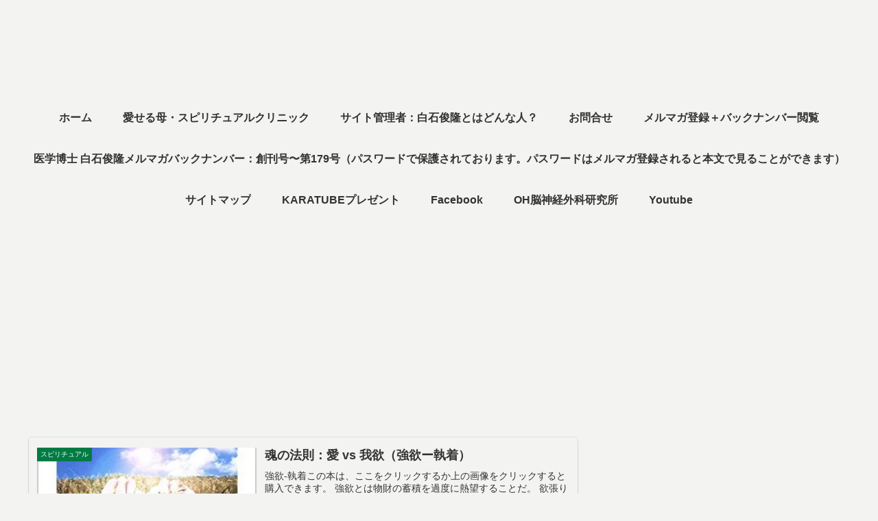

--- FILE ---
content_type: text/html; charset=utf-8
request_url: https://www.google.com/recaptcha/api2/anchor?ar=1&k=6Le147YZAAAAAOTmPA1yQvbGRCe8bXCvRz3zyuWu&co=aHR0cHM6Ly90YW1hc2hpaXRoZXJhcHkuY29tOjQ0Mw..&hl=en&v=7gg7H51Q-naNfhmCP3_R47ho&size=invisible&anchor-ms=20000&execute-ms=15000&cb=j4o2jldtah5c
body_size: 48220
content:
<!DOCTYPE HTML><html dir="ltr" lang="en"><head><meta http-equiv="Content-Type" content="text/html; charset=UTF-8">
<meta http-equiv="X-UA-Compatible" content="IE=edge">
<title>reCAPTCHA</title>
<style type="text/css">
/* cyrillic-ext */
@font-face {
  font-family: 'Roboto';
  font-style: normal;
  font-weight: 400;
  font-stretch: 100%;
  src: url(//fonts.gstatic.com/s/roboto/v48/KFO7CnqEu92Fr1ME7kSn66aGLdTylUAMa3GUBHMdazTgWw.woff2) format('woff2');
  unicode-range: U+0460-052F, U+1C80-1C8A, U+20B4, U+2DE0-2DFF, U+A640-A69F, U+FE2E-FE2F;
}
/* cyrillic */
@font-face {
  font-family: 'Roboto';
  font-style: normal;
  font-weight: 400;
  font-stretch: 100%;
  src: url(//fonts.gstatic.com/s/roboto/v48/KFO7CnqEu92Fr1ME7kSn66aGLdTylUAMa3iUBHMdazTgWw.woff2) format('woff2');
  unicode-range: U+0301, U+0400-045F, U+0490-0491, U+04B0-04B1, U+2116;
}
/* greek-ext */
@font-face {
  font-family: 'Roboto';
  font-style: normal;
  font-weight: 400;
  font-stretch: 100%;
  src: url(//fonts.gstatic.com/s/roboto/v48/KFO7CnqEu92Fr1ME7kSn66aGLdTylUAMa3CUBHMdazTgWw.woff2) format('woff2');
  unicode-range: U+1F00-1FFF;
}
/* greek */
@font-face {
  font-family: 'Roboto';
  font-style: normal;
  font-weight: 400;
  font-stretch: 100%;
  src: url(//fonts.gstatic.com/s/roboto/v48/KFO7CnqEu92Fr1ME7kSn66aGLdTylUAMa3-UBHMdazTgWw.woff2) format('woff2');
  unicode-range: U+0370-0377, U+037A-037F, U+0384-038A, U+038C, U+038E-03A1, U+03A3-03FF;
}
/* math */
@font-face {
  font-family: 'Roboto';
  font-style: normal;
  font-weight: 400;
  font-stretch: 100%;
  src: url(//fonts.gstatic.com/s/roboto/v48/KFO7CnqEu92Fr1ME7kSn66aGLdTylUAMawCUBHMdazTgWw.woff2) format('woff2');
  unicode-range: U+0302-0303, U+0305, U+0307-0308, U+0310, U+0312, U+0315, U+031A, U+0326-0327, U+032C, U+032F-0330, U+0332-0333, U+0338, U+033A, U+0346, U+034D, U+0391-03A1, U+03A3-03A9, U+03B1-03C9, U+03D1, U+03D5-03D6, U+03F0-03F1, U+03F4-03F5, U+2016-2017, U+2034-2038, U+203C, U+2040, U+2043, U+2047, U+2050, U+2057, U+205F, U+2070-2071, U+2074-208E, U+2090-209C, U+20D0-20DC, U+20E1, U+20E5-20EF, U+2100-2112, U+2114-2115, U+2117-2121, U+2123-214F, U+2190, U+2192, U+2194-21AE, U+21B0-21E5, U+21F1-21F2, U+21F4-2211, U+2213-2214, U+2216-22FF, U+2308-230B, U+2310, U+2319, U+231C-2321, U+2336-237A, U+237C, U+2395, U+239B-23B7, U+23D0, U+23DC-23E1, U+2474-2475, U+25AF, U+25B3, U+25B7, U+25BD, U+25C1, U+25CA, U+25CC, U+25FB, U+266D-266F, U+27C0-27FF, U+2900-2AFF, U+2B0E-2B11, U+2B30-2B4C, U+2BFE, U+3030, U+FF5B, U+FF5D, U+1D400-1D7FF, U+1EE00-1EEFF;
}
/* symbols */
@font-face {
  font-family: 'Roboto';
  font-style: normal;
  font-weight: 400;
  font-stretch: 100%;
  src: url(//fonts.gstatic.com/s/roboto/v48/KFO7CnqEu92Fr1ME7kSn66aGLdTylUAMaxKUBHMdazTgWw.woff2) format('woff2');
  unicode-range: U+0001-000C, U+000E-001F, U+007F-009F, U+20DD-20E0, U+20E2-20E4, U+2150-218F, U+2190, U+2192, U+2194-2199, U+21AF, U+21E6-21F0, U+21F3, U+2218-2219, U+2299, U+22C4-22C6, U+2300-243F, U+2440-244A, U+2460-24FF, U+25A0-27BF, U+2800-28FF, U+2921-2922, U+2981, U+29BF, U+29EB, U+2B00-2BFF, U+4DC0-4DFF, U+FFF9-FFFB, U+10140-1018E, U+10190-1019C, U+101A0, U+101D0-101FD, U+102E0-102FB, U+10E60-10E7E, U+1D2C0-1D2D3, U+1D2E0-1D37F, U+1F000-1F0FF, U+1F100-1F1AD, U+1F1E6-1F1FF, U+1F30D-1F30F, U+1F315, U+1F31C, U+1F31E, U+1F320-1F32C, U+1F336, U+1F378, U+1F37D, U+1F382, U+1F393-1F39F, U+1F3A7-1F3A8, U+1F3AC-1F3AF, U+1F3C2, U+1F3C4-1F3C6, U+1F3CA-1F3CE, U+1F3D4-1F3E0, U+1F3ED, U+1F3F1-1F3F3, U+1F3F5-1F3F7, U+1F408, U+1F415, U+1F41F, U+1F426, U+1F43F, U+1F441-1F442, U+1F444, U+1F446-1F449, U+1F44C-1F44E, U+1F453, U+1F46A, U+1F47D, U+1F4A3, U+1F4B0, U+1F4B3, U+1F4B9, U+1F4BB, U+1F4BF, U+1F4C8-1F4CB, U+1F4D6, U+1F4DA, U+1F4DF, U+1F4E3-1F4E6, U+1F4EA-1F4ED, U+1F4F7, U+1F4F9-1F4FB, U+1F4FD-1F4FE, U+1F503, U+1F507-1F50B, U+1F50D, U+1F512-1F513, U+1F53E-1F54A, U+1F54F-1F5FA, U+1F610, U+1F650-1F67F, U+1F687, U+1F68D, U+1F691, U+1F694, U+1F698, U+1F6AD, U+1F6B2, U+1F6B9-1F6BA, U+1F6BC, U+1F6C6-1F6CF, U+1F6D3-1F6D7, U+1F6E0-1F6EA, U+1F6F0-1F6F3, U+1F6F7-1F6FC, U+1F700-1F7FF, U+1F800-1F80B, U+1F810-1F847, U+1F850-1F859, U+1F860-1F887, U+1F890-1F8AD, U+1F8B0-1F8BB, U+1F8C0-1F8C1, U+1F900-1F90B, U+1F93B, U+1F946, U+1F984, U+1F996, U+1F9E9, U+1FA00-1FA6F, U+1FA70-1FA7C, U+1FA80-1FA89, U+1FA8F-1FAC6, U+1FACE-1FADC, U+1FADF-1FAE9, U+1FAF0-1FAF8, U+1FB00-1FBFF;
}
/* vietnamese */
@font-face {
  font-family: 'Roboto';
  font-style: normal;
  font-weight: 400;
  font-stretch: 100%;
  src: url(//fonts.gstatic.com/s/roboto/v48/KFO7CnqEu92Fr1ME7kSn66aGLdTylUAMa3OUBHMdazTgWw.woff2) format('woff2');
  unicode-range: U+0102-0103, U+0110-0111, U+0128-0129, U+0168-0169, U+01A0-01A1, U+01AF-01B0, U+0300-0301, U+0303-0304, U+0308-0309, U+0323, U+0329, U+1EA0-1EF9, U+20AB;
}
/* latin-ext */
@font-face {
  font-family: 'Roboto';
  font-style: normal;
  font-weight: 400;
  font-stretch: 100%;
  src: url(//fonts.gstatic.com/s/roboto/v48/KFO7CnqEu92Fr1ME7kSn66aGLdTylUAMa3KUBHMdazTgWw.woff2) format('woff2');
  unicode-range: U+0100-02BA, U+02BD-02C5, U+02C7-02CC, U+02CE-02D7, U+02DD-02FF, U+0304, U+0308, U+0329, U+1D00-1DBF, U+1E00-1E9F, U+1EF2-1EFF, U+2020, U+20A0-20AB, U+20AD-20C0, U+2113, U+2C60-2C7F, U+A720-A7FF;
}
/* latin */
@font-face {
  font-family: 'Roboto';
  font-style: normal;
  font-weight: 400;
  font-stretch: 100%;
  src: url(//fonts.gstatic.com/s/roboto/v48/KFO7CnqEu92Fr1ME7kSn66aGLdTylUAMa3yUBHMdazQ.woff2) format('woff2');
  unicode-range: U+0000-00FF, U+0131, U+0152-0153, U+02BB-02BC, U+02C6, U+02DA, U+02DC, U+0304, U+0308, U+0329, U+2000-206F, U+20AC, U+2122, U+2191, U+2193, U+2212, U+2215, U+FEFF, U+FFFD;
}
/* cyrillic-ext */
@font-face {
  font-family: 'Roboto';
  font-style: normal;
  font-weight: 500;
  font-stretch: 100%;
  src: url(//fonts.gstatic.com/s/roboto/v48/KFO7CnqEu92Fr1ME7kSn66aGLdTylUAMa3GUBHMdazTgWw.woff2) format('woff2');
  unicode-range: U+0460-052F, U+1C80-1C8A, U+20B4, U+2DE0-2DFF, U+A640-A69F, U+FE2E-FE2F;
}
/* cyrillic */
@font-face {
  font-family: 'Roboto';
  font-style: normal;
  font-weight: 500;
  font-stretch: 100%;
  src: url(//fonts.gstatic.com/s/roboto/v48/KFO7CnqEu92Fr1ME7kSn66aGLdTylUAMa3iUBHMdazTgWw.woff2) format('woff2');
  unicode-range: U+0301, U+0400-045F, U+0490-0491, U+04B0-04B1, U+2116;
}
/* greek-ext */
@font-face {
  font-family: 'Roboto';
  font-style: normal;
  font-weight: 500;
  font-stretch: 100%;
  src: url(//fonts.gstatic.com/s/roboto/v48/KFO7CnqEu92Fr1ME7kSn66aGLdTylUAMa3CUBHMdazTgWw.woff2) format('woff2');
  unicode-range: U+1F00-1FFF;
}
/* greek */
@font-face {
  font-family: 'Roboto';
  font-style: normal;
  font-weight: 500;
  font-stretch: 100%;
  src: url(//fonts.gstatic.com/s/roboto/v48/KFO7CnqEu92Fr1ME7kSn66aGLdTylUAMa3-UBHMdazTgWw.woff2) format('woff2');
  unicode-range: U+0370-0377, U+037A-037F, U+0384-038A, U+038C, U+038E-03A1, U+03A3-03FF;
}
/* math */
@font-face {
  font-family: 'Roboto';
  font-style: normal;
  font-weight: 500;
  font-stretch: 100%;
  src: url(//fonts.gstatic.com/s/roboto/v48/KFO7CnqEu92Fr1ME7kSn66aGLdTylUAMawCUBHMdazTgWw.woff2) format('woff2');
  unicode-range: U+0302-0303, U+0305, U+0307-0308, U+0310, U+0312, U+0315, U+031A, U+0326-0327, U+032C, U+032F-0330, U+0332-0333, U+0338, U+033A, U+0346, U+034D, U+0391-03A1, U+03A3-03A9, U+03B1-03C9, U+03D1, U+03D5-03D6, U+03F0-03F1, U+03F4-03F5, U+2016-2017, U+2034-2038, U+203C, U+2040, U+2043, U+2047, U+2050, U+2057, U+205F, U+2070-2071, U+2074-208E, U+2090-209C, U+20D0-20DC, U+20E1, U+20E5-20EF, U+2100-2112, U+2114-2115, U+2117-2121, U+2123-214F, U+2190, U+2192, U+2194-21AE, U+21B0-21E5, U+21F1-21F2, U+21F4-2211, U+2213-2214, U+2216-22FF, U+2308-230B, U+2310, U+2319, U+231C-2321, U+2336-237A, U+237C, U+2395, U+239B-23B7, U+23D0, U+23DC-23E1, U+2474-2475, U+25AF, U+25B3, U+25B7, U+25BD, U+25C1, U+25CA, U+25CC, U+25FB, U+266D-266F, U+27C0-27FF, U+2900-2AFF, U+2B0E-2B11, U+2B30-2B4C, U+2BFE, U+3030, U+FF5B, U+FF5D, U+1D400-1D7FF, U+1EE00-1EEFF;
}
/* symbols */
@font-face {
  font-family: 'Roboto';
  font-style: normal;
  font-weight: 500;
  font-stretch: 100%;
  src: url(//fonts.gstatic.com/s/roboto/v48/KFO7CnqEu92Fr1ME7kSn66aGLdTylUAMaxKUBHMdazTgWw.woff2) format('woff2');
  unicode-range: U+0001-000C, U+000E-001F, U+007F-009F, U+20DD-20E0, U+20E2-20E4, U+2150-218F, U+2190, U+2192, U+2194-2199, U+21AF, U+21E6-21F0, U+21F3, U+2218-2219, U+2299, U+22C4-22C6, U+2300-243F, U+2440-244A, U+2460-24FF, U+25A0-27BF, U+2800-28FF, U+2921-2922, U+2981, U+29BF, U+29EB, U+2B00-2BFF, U+4DC0-4DFF, U+FFF9-FFFB, U+10140-1018E, U+10190-1019C, U+101A0, U+101D0-101FD, U+102E0-102FB, U+10E60-10E7E, U+1D2C0-1D2D3, U+1D2E0-1D37F, U+1F000-1F0FF, U+1F100-1F1AD, U+1F1E6-1F1FF, U+1F30D-1F30F, U+1F315, U+1F31C, U+1F31E, U+1F320-1F32C, U+1F336, U+1F378, U+1F37D, U+1F382, U+1F393-1F39F, U+1F3A7-1F3A8, U+1F3AC-1F3AF, U+1F3C2, U+1F3C4-1F3C6, U+1F3CA-1F3CE, U+1F3D4-1F3E0, U+1F3ED, U+1F3F1-1F3F3, U+1F3F5-1F3F7, U+1F408, U+1F415, U+1F41F, U+1F426, U+1F43F, U+1F441-1F442, U+1F444, U+1F446-1F449, U+1F44C-1F44E, U+1F453, U+1F46A, U+1F47D, U+1F4A3, U+1F4B0, U+1F4B3, U+1F4B9, U+1F4BB, U+1F4BF, U+1F4C8-1F4CB, U+1F4D6, U+1F4DA, U+1F4DF, U+1F4E3-1F4E6, U+1F4EA-1F4ED, U+1F4F7, U+1F4F9-1F4FB, U+1F4FD-1F4FE, U+1F503, U+1F507-1F50B, U+1F50D, U+1F512-1F513, U+1F53E-1F54A, U+1F54F-1F5FA, U+1F610, U+1F650-1F67F, U+1F687, U+1F68D, U+1F691, U+1F694, U+1F698, U+1F6AD, U+1F6B2, U+1F6B9-1F6BA, U+1F6BC, U+1F6C6-1F6CF, U+1F6D3-1F6D7, U+1F6E0-1F6EA, U+1F6F0-1F6F3, U+1F6F7-1F6FC, U+1F700-1F7FF, U+1F800-1F80B, U+1F810-1F847, U+1F850-1F859, U+1F860-1F887, U+1F890-1F8AD, U+1F8B0-1F8BB, U+1F8C0-1F8C1, U+1F900-1F90B, U+1F93B, U+1F946, U+1F984, U+1F996, U+1F9E9, U+1FA00-1FA6F, U+1FA70-1FA7C, U+1FA80-1FA89, U+1FA8F-1FAC6, U+1FACE-1FADC, U+1FADF-1FAE9, U+1FAF0-1FAF8, U+1FB00-1FBFF;
}
/* vietnamese */
@font-face {
  font-family: 'Roboto';
  font-style: normal;
  font-weight: 500;
  font-stretch: 100%;
  src: url(//fonts.gstatic.com/s/roboto/v48/KFO7CnqEu92Fr1ME7kSn66aGLdTylUAMa3OUBHMdazTgWw.woff2) format('woff2');
  unicode-range: U+0102-0103, U+0110-0111, U+0128-0129, U+0168-0169, U+01A0-01A1, U+01AF-01B0, U+0300-0301, U+0303-0304, U+0308-0309, U+0323, U+0329, U+1EA0-1EF9, U+20AB;
}
/* latin-ext */
@font-face {
  font-family: 'Roboto';
  font-style: normal;
  font-weight: 500;
  font-stretch: 100%;
  src: url(//fonts.gstatic.com/s/roboto/v48/KFO7CnqEu92Fr1ME7kSn66aGLdTylUAMa3KUBHMdazTgWw.woff2) format('woff2');
  unicode-range: U+0100-02BA, U+02BD-02C5, U+02C7-02CC, U+02CE-02D7, U+02DD-02FF, U+0304, U+0308, U+0329, U+1D00-1DBF, U+1E00-1E9F, U+1EF2-1EFF, U+2020, U+20A0-20AB, U+20AD-20C0, U+2113, U+2C60-2C7F, U+A720-A7FF;
}
/* latin */
@font-face {
  font-family: 'Roboto';
  font-style: normal;
  font-weight: 500;
  font-stretch: 100%;
  src: url(//fonts.gstatic.com/s/roboto/v48/KFO7CnqEu92Fr1ME7kSn66aGLdTylUAMa3yUBHMdazQ.woff2) format('woff2');
  unicode-range: U+0000-00FF, U+0131, U+0152-0153, U+02BB-02BC, U+02C6, U+02DA, U+02DC, U+0304, U+0308, U+0329, U+2000-206F, U+20AC, U+2122, U+2191, U+2193, U+2212, U+2215, U+FEFF, U+FFFD;
}
/* cyrillic-ext */
@font-face {
  font-family: 'Roboto';
  font-style: normal;
  font-weight: 900;
  font-stretch: 100%;
  src: url(//fonts.gstatic.com/s/roboto/v48/KFO7CnqEu92Fr1ME7kSn66aGLdTylUAMa3GUBHMdazTgWw.woff2) format('woff2');
  unicode-range: U+0460-052F, U+1C80-1C8A, U+20B4, U+2DE0-2DFF, U+A640-A69F, U+FE2E-FE2F;
}
/* cyrillic */
@font-face {
  font-family: 'Roboto';
  font-style: normal;
  font-weight: 900;
  font-stretch: 100%;
  src: url(//fonts.gstatic.com/s/roboto/v48/KFO7CnqEu92Fr1ME7kSn66aGLdTylUAMa3iUBHMdazTgWw.woff2) format('woff2');
  unicode-range: U+0301, U+0400-045F, U+0490-0491, U+04B0-04B1, U+2116;
}
/* greek-ext */
@font-face {
  font-family: 'Roboto';
  font-style: normal;
  font-weight: 900;
  font-stretch: 100%;
  src: url(//fonts.gstatic.com/s/roboto/v48/KFO7CnqEu92Fr1ME7kSn66aGLdTylUAMa3CUBHMdazTgWw.woff2) format('woff2');
  unicode-range: U+1F00-1FFF;
}
/* greek */
@font-face {
  font-family: 'Roboto';
  font-style: normal;
  font-weight: 900;
  font-stretch: 100%;
  src: url(//fonts.gstatic.com/s/roboto/v48/KFO7CnqEu92Fr1ME7kSn66aGLdTylUAMa3-UBHMdazTgWw.woff2) format('woff2');
  unicode-range: U+0370-0377, U+037A-037F, U+0384-038A, U+038C, U+038E-03A1, U+03A3-03FF;
}
/* math */
@font-face {
  font-family: 'Roboto';
  font-style: normal;
  font-weight: 900;
  font-stretch: 100%;
  src: url(//fonts.gstatic.com/s/roboto/v48/KFO7CnqEu92Fr1ME7kSn66aGLdTylUAMawCUBHMdazTgWw.woff2) format('woff2');
  unicode-range: U+0302-0303, U+0305, U+0307-0308, U+0310, U+0312, U+0315, U+031A, U+0326-0327, U+032C, U+032F-0330, U+0332-0333, U+0338, U+033A, U+0346, U+034D, U+0391-03A1, U+03A3-03A9, U+03B1-03C9, U+03D1, U+03D5-03D6, U+03F0-03F1, U+03F4-03F5, U+2016-2017, U+2034-2038, U+203C, U+2040, U+2043, U+2047, U+2050, U+2057, U+205F, U+2070-2071, U+2074-208E, U+2090-209C, U+20D0-20DC, U+20E1, U+20E5-20EF, U+2100-2112, U+2114-2115, U+2117-2121, U+2123-214F, U+2190, U+2192, U+2194-21AE, U+21B0-21E5, U+21F1-21F2, U+21F4-2211, U+2213-2214, U+2216-22FF, U+2308-230B, U+2310, U+2319, U+231C-2321, U+2336-237A, U+237C, U+2395, U+239B-23B7, U+23D0, U+23DC-23E1, U+2474-2475, U+25AF, U+25B3, U+25B7, U+25BD, U+25C1, U+25CA, U+25CC, U+25FB, U+266D-266F, U+27C0-27FF, U+2900-2AFF, U+2B0E-2B11, U+2B30-2B4C, U+2BFE, U+3030, U+FF5B, U+FF5D, U+1D400-1D7FF, U+1EE00-1EEFF;
}
/* symbols */
@font-face {
  font-family: 'Roboto';
  font-style: normal;
  font-weight: 900;
  font-stretch: 100%;
  src: url(//fonts.gstatic.com/s/roboto/v48/KFO7CnqEu92Fr1ME7kSn66aGLdTylUAMaxKUBHMdazTgWw.woff2) format('woff2');
  unicode-range: U+0001-000C, U+000E-001F, U+007F-009F, U+20DD-20E0, U+20E2-20E4, U+2150-218F, U+2190, U+2192, U+2194-2199, U+21AF, U+21E6-21F0, U+21F3, U+2218-2219, U+2299, U+22C4-22C6, U+2300-243F, U+2440-244A, U+2460-24FF, U+25A0-27BF, U+2800-28FF, U+2921-2922, U+2981, U+29BF, U+29EB, U+2B00-2BFF, U+4DC0-4DFF, U+FFF9-FFFB, U+10140-1018E, U+10190-1019C, U+101A0, U+101D0-101FD, U+102E0-102FB, U+10E60-10E7E, U+1D2C0-1D2D3, U+1D2E0-1D37F, U+1F000-1F0FF, U+1F100-1F1AD, U+1F1E6-1F1FF, U+1F30D-1F30F, U+1F315, U+1F31C, U+1F31E, U+1F320-1F32C, U+1F336, U+1F378, U+1F37D, U+1F382, U+1F393-1F39F, U+1F3A7-1F3A8, U+1F3AC-1F3AF, U+1F3C2, U+1F3C4-1F3C6, U+1F3CA-1F3CE, U+1F3D4-1F3E0, U+1F3ED, U+1F3F1-1F3F3, U+1F3F5-1F3F7, U+1F408, U+1F415, U+1F41F, U+1F426, U+1F43F, U+1F441-1F442, U+1F444, U+1F446-1F449, U+1F44C-1F44E, U+1F453, U+1F46A, U+1F47D, U+1F4A3, U+1F4B0, U+1F4B3, U+1F4B9, U+1F4BB, U+1F4BF, U+1F4C8-1F4CB, U+1F4D6, U+1F4DA, U+1F4DF, U+1F4E3-1F4E6, U+1F4EA-1F4ED, U+1F4F7, U+1F4F9-1F4FB, U+1F4FD-1F4FE, U+1F503, U+1F507-1F50B, U+1F50D, U+1F512-1F513, U+1F53E-1F54A, U+1F54F-1F5FA, U+1F610, U+1F650-1F67F, U+1F687, U+1F68D, U+1F691, U+1F694, U+1F698, U+1F6AD, U+1F6B2, U+1F6B9-1F6BA, U+1F6BC, U+1F6C6-1F6CF, U+1F6D3-1F6D7, U+1F6E0-1F6EA, U+1F6F0-1F6F3, U+1F6F7-1F6FC, U+1F700-1F7FF, U+1F800-1F80B, U+1F810-1F847, U+1F850-1F859, U+1F860-1F887, U+1F890-1F8AD, U+1F8B0-1F8BB, U+1F8C0-1F8C1, U+1F900-1F90B, U+1F93B, U+1F946, U+1F984, U+1F996, U+1F9E9, U+1FA00-1FA6F, U+1FA70-1FA7C, U+1FA80-1FA89, U+1FA8F-1FAC6, U+1FACE-1FADC, U+1FADF-1FAE9, U+1FAF0-1FAF8, U+1FB00-1FBFF;
}
/* vietnamese */
@font-face {
  font-family: 'Roboto';
  font-style: normal;
  font-weight: 900;
  font-stretch: 100%;
  src: url(//fonts.gstatic.com/s/roboto/v48/KFO7CnqEu92Fr1ME7kSn66aGLdTylUAMa3OUBHMdazTgWw.woff2) format('woff2');
  unicode-range: U+0102-0103, U+0110-0111, U+0128-0129, U+0168-0169, U+01A0-01A1, U+01AF-01B0, U+0300-0301, U+0303-0304, U+0308-0309, U+0323, U+0329, U+1EA0-1EF9, U+20AB;
}
/* latin-ext */
@font-face {
  font-family: 'Roboto';
  font-style: normal;
  font-weight: 900;
  font-stretch: 100%;
  src: url(//fonts.gstatic.com/s/roboto/v48/KFO7CnqEu92Fr1ME7kSn66aGLdTylUAMa3KUBHMdazTgWw.woff2) format('woff2');
  unicode-range: U+0100-02BA, U+02BD-02C5, U+02C7-02CC, U+02CE-02D7, U+02DD-02FF, U+0304, U+0308, U+0329, U+1D00-1DBF, U+1E00-1E9F, U+1EF2-1EFF, U+2020, U+20A0-20AB, U+20AD-20C0, U+2113, U+2C60-2C7F, U+A720-A7FF;
}
/* latin */
@font-face {
  font-family: 'Roboto';
  font-style: normal;
  font-weight: 900;
  font-stretch: 100%;
  src: url(//fonts.gstatic.com/s/roboto/v48/KFO7CnqEu92Fr1ME7kSn66aGLdTylUAMa3yUBHMdazQ.woff2) format('woff2');
  unicode-range: U+0000-00FF, U+0131, U+0152-0153, U+02BB-02BC, U+02C6, U+02DA, U+02DC, U+0304, U+0308, U+0329, U+2000-206F, U+20AC, U+2122, U+2191, U+2193, U+2212, U+2215, U+FEFF, U+FFFD;
}

</style>
<link rel="stylesheet" type="text/css" href="https://www.gstatic.com/recaptcha/releases/7gg7H51Q-naNfhmCP3_R47ho/styles__ltr.css">
<script nonce="dYz0h7VK5IAxF8LT6QytHw" type="text/javascript">window['__recaptcha_api'] = 'https://www.google.com/recaptcha/api2/';</script>
<script type="text/javascript" src="https://www.gstatic.com/recaptcha/releases/7gg7H51Q-naNfhmCP3_R47ho/recaptcha__en.js" nonce="dYz0h7VK5IAxF8LT6QytHw">
      
    </script></head>
<body><div id="rc-anchor-alert" class="rc-anchor-alert"></div>
<input type="hidden" id="recaptcha-token" value="[base64]">
<script type="text/javascript" nonce="dYz0h7VK5IAxF8LT6QytHw">
      recaptcha.anchor.Main.init("[\x22ainput\x22,[\x22bgdata\x22,\x22\x22,\[base64]/[base64]/[base64]/KE4oMTI0LHYsdi5HKSxMWihsLHYpKTpOKDEyNCx2LGwpLFYpLHYpLFQpKSxGKDE3MSx2KX0scjc9ZnVuY3Rpb24obCl7cmV0dXJuIGx9LEM9ZnVuY3Rpb24obCxWLHYpe04odixsLFYpLFZbYWtdPTI3OTZ9LG49ZnVuY3Rpb24obCxWKXtWLlg9KChWLlg/[base64]/[base64]/[base64]/[base64]/[base64]/[base64]/[base64]/[base64]/[base64]/[base64]/[base64]\\u003d\x22,\[base64]\x22,\x22RGMWw5rDusKRT8OSw595TEDDuWlGakvDpsOLw67DhDPCgwnDsmvCvsO9MTloXsKEYT9hwrUZwqPCscOTPcKDOsKWDj9ewpHCs2kGBsKUw4TCksK6EsKJw57DrcOXWX08DMOGEsO5woPCo3rDscK/b2HCjcOkVSnDpcO/[base64]/[base64]/w4fDqMKEwqvChGpowrsvGcKow5IVwrtBwpzCsjfDtMOAfh3CksORe1DDq8OUfVpuEMOYRMKHwpHCrMOmw4/DhU4yFU7DocKvwr16wpvDv37Cp8K+w5zDg8OtwqMOw6jDvsKaegnDiQhhJyHDqiNxw4pRBkPDozvCqMKwezHDscKtwpQXEgpHC8O0EcKJw53DmMK7wrPCtnATVkLCrMOuO8KPwqxje3LCvsKKwqvDsxMLRBjDmcOHRsKNwqPCqTFOwo9owp7CsMOWXsOsw4/Ctk7CiTEJw5rDmBx8wq3DhcK/wobCjcKqSsO5wozCmkTCjmDCn2Fyw4PDjnrCi8K+AnY8esOgw5DDkBh9NT3DocO+HMKpwovDhyTDmcOrK8OUPFhVRcOqR8OgbA0yXsOcJ8KqwoHCiMKywovDvQRKw45Hw6/DtsOTOMKfasKUDcOOPMOeZ8K7w5PDrX3CgmHDgG5uLcKmw5zCk8ODwp7Du8KwcMODwoPDt30BNjrClx3DmxN2OcKSw5bDvzrDt3YCFsO1wqtewpd2UhjCrks5bsK0wp3Ci8OHw6tae8K5B8K4w7xAwoc/wqHDqMKQwo0NeEzCocKowrYOwoMSBcOxZMKxw5vDiBErYcOAGcKiw43DvMOBRAVUw5PDjQrDnTXCnTNkBEMYKgbDj8OMGRQDwq7Cvl3Ci1rCtsKmworDpMKqbT/CmjHChDNSTGvCqX/CmgbCrMONLQ/DtcKgw7TDpXB4w7FBw6LCrxTChcKCLcOow4jDssOuwqPCqgVQw57DuA17w4rCtsOQwrPCml1iwoTCl2/CrcKVPcK6wpHCj18FwqhDQnrCl8KIwrAcwrdRc3Vyw6TDuFtxwpgiw5LDgiISESlLw7oawrrCvl8Iw5x/w5HDnG7DhsOQMMO+w63Dg8KPIcOdw4cjRcKMwpgUwoY0w7fDjsOxQH8TwqnCm8Oiwrcjw5rClz3Dq8K/Lg7DrTVNw6HCr8K8w7x+w61yfsOAbzdPEENjAsK1PMKnwr1fZB/DqMO2JFrCssODwqPDmcKfwqohYMKoDsOdUMOPUGESw6IBLAzCl8KUw6gjw70+bFQVw7LDlDzDuMOpw7tswoZ9RMOpEsKiwoxzw68twoXDszjDksK/HwZgwrfDghnCnVzDlwDDmFjDug7CusOVwp1vQMO7e0ZnDsKiaMK4PRpVFDTClibDs8KWw4XCmiZ/[base64]/wqzDij14w65Mw5BewqtEJ8K7wr7DpGbDusKNw6/Dp8KywoNvBsOGw6ogw5xxw5obYsO6OcOuw4zDk8Kow6nDo1rCpsO2w7PDjcK5w616V2sbwp/Cg1fDkcKjSidjd8OLEA9Gw47CnsOTw5/DkTQGwq85w4AxwqnDpsK/[base64]/Du8OPw5h2w5Avw7Y+VR/DmcOzwqtcdUh5wp7ChwvCicOKBsOQVcOZwrbCnxZXOQNLZR/CsHTDpHfDkBjDtHojQScbUsKrLhHCp0fCpkPDsMKxw5nDgsOCBsKOwpYtEcO3HcOgwpXCqUbChz5QFMK+wpciRmVFSkgcHsOuZFLDhcOkw7Ucwot2wpRPAi/DrRjCo8OMw7rCjHUmw6TClVpWw6PDnzbDmCYYHQHDnsK2w5TCu8KUwrBew4LCjDPCmsOqw7bCv2bCjQLCjsOFfBQpNsOrwplTwofDgUFUw7VswrNsFcO6w60vbXnCn8KqwoFMwo8wWcOtP8KtwrVLwplYw6UFw6/DlCLDqsOUC17DpSRaw5jDp8OBwrZYDCbDksKqw4Nyw5RZWTvDnUJKw5/[base64]/DsMO0wqVUVsKgwr9rC8OsYSbCqyljwqg/YkLDoCzCuQbCtMOVF8K9DXzDiMK4wrDDqGRzw6rCuMKBwpDCmcO5ecKnek9DOcO4w75qGm/Cnm3CqFjDtsOGB0Yww4lJeRl4ccK5wq3CksOoa0LCvzMoSgQ9I3/[base64]/DsHXCucOaV8KHwrHDucKGUMOWW1gJKcO8w4/DiBXDm8KeGsOIw5Akw5Urw6jCu8Opw7PDgSbCr8O4D8OrwqzDmMKUM8ODw4wpwr8PwrM9S8KZw59QwpoAQG7CtGjDg8OWc8ODw7jDrxPCniJRLlHDocK4wqvCvcKPw5DDgsKMw4HDq2bCgGEgw5NIw4/DtsOvwrHDu8KOw5fCuifDkMKeL3JFMndaw7PCpATDjsKRWsOAKMOdw7/[base64]/[base64]/[base64]/[base64]/Cq8KUe8Kww57DiGA7LsK+wpk/[base64]/w6Q2w6HDo15IDcO4e8KqXcKqwoMbQsOvw6bCpcKoPyjCv8KbwrcBcMKsJRUcwqI7XcOYQ0s/[base64]/[base64]/Dh8OqXQljw4d8ecKYwoIPwo/DkXnDonPDhC/DmxgnwoJxZS7DtFnDn8KFwp5RLGnCnsKlcCdfwo/[base64]/Cl8KAwp9gZmkUU8K2Gglvw6nCnsKubMKRKsKCw5PCscOzMcK7T8K0w67CmcOzwpZ6w7jDoVQ8awx/R8KTGsKUYkDCicOGw4BEJBY4w5rCo8KUaMKeAEzCusOCR11gw4YaDcKNK8KWwq0Tw5YpFcOPw74zwr9gwrzCj8OiKGoeRsOTPi/[base64]/HcO2w54Iw490wpbCqMOAGcKXwpUAw7JLNGnCvsO3YsKtwqjCssO+wq08w4zCqcODf0IZwrHDrMOWwq9Zw5/[base64]/w5TDmSzDlcO1AMKvw7E4E003dX9CwpBndQ3DkcOQKMOpbsKbTcKrwqjDncO/dVgNKTnCo8OCY1rCqF7DsQYhw5JlWcKOwqt/w7jDqHYww67CusKLwrRfYsKxwofCkgzDmcO8w7MTDi4Sw6PCrsO8w63DrhsqVmJLJG3CqcOqwqDCp8O8w4MKw7I3w6fCrMOJw6QLdkLCtTjDgUxIFXvDmMKgMMKyK01Rw5XCnU94cg3CvMO6wrFHecOpRyFTHERGwpVIwq7CtcOzw4/DiA0Iwp3DrsOPwpnCrTYQGTdXwq7ClmdjwqFYF8KpBMKxVC1SwqHCncOtURpmaAjCocOWeg7CscOMVj1zXj4tw4BqF1rDr8O2esKNwqVbwrnDk8KZOhLCpWJweQZ4GcKIwr7DunPCtsKTw6I6Wkhgw55EA8KRMMOHwopvHHUXaMOfwpckAVdKOAzDjgLDucORIsO/w5QAwrpMEMOzwoMXCMOIwoorGivDm8KVB8OLw4/[base64]/CoU7DimfCjHdYccOTPMKSw51VGk/Cp05VwoJMw5/[base64]/CpVkMHcOvwprDhcOTecK4w4vDs8Kfw7hRWyhNw4sYU8Orw6LDhUI7wrHDjhbClhjDkMOpw5sBSsKmwoRtKR1lw6bDpGs/XUA5ZsKjeMO1TwzCjlTCuH4lHyhUw7jCkF0mLcKJU8Osaw7CkGFdNsKyw6IhS8OtwrRaXsO1woTCqG0rfnlyWAteAMKew4zDmMK+SsKYw4pLwoXCiD3CgjZ/w7rCrFnCqMK3wqgcwpfDlGHCqmZXwr0iw4TDvTALwrgGw7nCi3/CojMRDUBaRQhQwo7Ck8O5BcKHXwIkS8O+wo/ClMOFw7HClsOywowJARvDjTMlwo4UA8OjwrXDhUHCmMKcwrosw6HCosO3fjnCpsO0w4rDu0R7N0XCkcK8wpl5FnNbNMO+w47CncOnDSIRwqnCjMK6w5XCpsOxw5kCHsONO8KswoI5wq/[base64]/w4JdwoHDp8Ouw4PCqmUfQ8KvUsOoMxLCnAnDpcKMwqFrWMOBw4IZcMO0w5Fswp1fBcKwCXbDn1HClcKhPyoRw4kwAibCqgJzwpvCt8Ona8KraMO5CMK/w4rCn8Otwp5Yw5hzYyPDnk1hU2tQwqJjVsKuwo1Swq3DjiwCJ8OdNARBQ8KDwp/DqyAUw4JgB2zDhSfCsTfCqEjDnMKffcK7wqt6CD91w4dWw51RwqFPTXrCmcOZfy/DkAd7EsKdw43CqjtWbSHChCDCqcKTw7USwppYcixTIcOAwoJTwqVEw7tcTx0zF8Ojw6NBw4/DmsKJMcOxflt/b8OwJiNVczPDicOMOcOSPMOcVsKfwqbCt8O7w6k+w5Auw6DDjEhydlxSwpnDj8KtwppSw6JpeEwtw53DnxjDqMOgSATChsOpw4zChi/DpDrCncOtIMOgX8KkRMKHwocWwq0QThTCl8OsecOzDhtVXcOcE8Kow6HDv8Obw51PRlTCgcOCwqw1Q8KNw7bDgVTDilRkwqYpwo9/wqjCknBKw7vDqFbDhMOjWQI2Y3sXw5DDhUUrw49FJ39rXz9Lwo5vw6bCnAfDsznClXR6w7lpw5Q5w6tlRsKnI0HDl0bDksKBwo9IFFAswqLCrBU0VcOwQMKBJ8OzYXksM8K5HjBMwqcMwolcWcK+wprCk8OYbcO6w7PDnEp5NxXCsXDDo8OlTm/DuMO8eiNkfsOGwp0zHGzDll7CtR7DscKHATnCrsOBw7k6DRg9AVnDpxrCiMO/ADtGw7ZOOxTDo8Kkw45ww5UnecK4w5YEw43ClsOSw4EcEV5+ETrDl8KjHznCisK0w7nCgsKlw5FZAMOYfW52LhvDgcO/w6R/FV/CgsKkw454bBtswrMJD1jDmyjCrw05w7fDuCnCmMK/BcK8w7UXw5QAehsLEisjw7jDlUlOw7jCiw3CkC9+fDTChcKwZEPCkMOZScO8wp0FwrbCu3ZvwrREw6xUw5HCp8OEeUvCkcKjwrXDtCjDmcObw7fCisK2GsKtw5nDsBwZJcOSw4pTFXopwqrDmSPCvQ8/[base64]/wqtjw6bCmsKgAUIwwqQSwqbCm0zDoMOaw6REW8OTw4M+JsK0w4VywrMNe3LCvsKpCMOXCsO/w6bDicKJwqArflcYw4DDmHlZFXLCqsOTGywywozDu8Oiw7E+T8K1b0FDEsKNC8OZwqfCgMOsB8KmwobDpcKcScKNBMOAagFkw6Q7TT4vQ8OvB3RVcUbCm8Kkw70CVVFxfcKKw6bCjyUnCgEcIcKPw5vCn8OGwo7DnMOqJsOSw4/Dm8K3DmLDgsO9w5jCmcKkwqwAYMOawrjDhHXDmRHCscO2w57DnVrDh3MKB2oIw40wK8OgAsK2w4Jfw4g0wqrDmMO0wrIsw7PDuFEAw7g7HMK1PxnDpwh/wr97woR0FBnDhywWwoMNPsOWwqhaEsO5wqVSw7dzc8OfR0oKesKEAsKZJ18Ew6wiVyDDnsKME8Kpw6jDtiLDjEjCp8O/w77DsHRVbsOBw63CpMOSSMOXwqFTwoPDrsKTZsODR8ONw4LCi8OvAGA0wooCDcKANcOxw7HDmsKTMhpcVsKsQcO6w6QEwp7DscO5KMKMWMKbCkXDmMKpwr56QMKFGxhyEsOKw4lnwqgwW8OIE8OwwqJ2woAZw6LDksOcRwrDosOsw7M7LyXDuMOaK8Okd3/Cjk/[base64]/[base64]/[base64]/CgMK6w7rCvMOkw7/[base64]/cMK+AkdscXrCrsK2w5vDsMKmwrPCoiPDukMSwow4b8K+wrXDvxnCp8KfLMKpfzrDq8O2fVw8wpDDo8KpBWPCtxEiwovDnVQuB3BnP2p/wqV/VWtEwrPCtFdRe0/DqnjCisKvwo9Cw7XDpsOpNMOEwrkxwqfCsztjwonDjG/Dhwh3w6k6w59CYcKXQMOsd8Krw4ROw77CrnZ6wpTDmUN9wqUNwo5bYMKOwp8YJsKycsOpwpdYdcOFKW/Dtg/CosKkwo8gWcOMw5/DtnrDmMK3S8OSAMORwqoJBR95wplow63Cj8OiwoABw6JKajReAz/[base64]/STfDo8O+w5UlRcOQw6zCvnbDu8K7EMKgfsKTwrXCk0/CnsOTQ8KOw7rDtCMMw5V/bcKHw4jDhxR8wr5nwr/DnXTDjCgiw7jCpFHDqQ4wGMKPADPCrChcf8KfTG44MMOdDsKSVVTCvx3DhMKAXHh8wqoGw7soRMK3w5fDscOeFV3DlsKIw48ow4gDwrhUYyLCpcKgwqg1woPDiRzDuhjCgcOrYMKEZQhPeRRYw7fDmzhsw4TCosKCwoTDgQJnEX/[base64]/wp7Dv8KdbinDg8KBWWpLw7zCvAEOwqBibS1Hw7jDmcOKw6rDoMK2TMKBwrrCg8OIA8OtdcOtN8OpwpgaSsONNMKZIsOwPUXDrn3CpVjDo8OPBx3Du8K5Y0nCqMOzLsKGYcKiNsOCwp3DjAXDrsODwpk0LcO9f8O1LxkHQsKiwoLCrcK+w51Ew5/DuyTDhcO3YQzCgsOmPWw/[base64]/Cq8K6w6guw7DCjsKxw4haWTTCmD/CpcOqw5FSw5fClGfCgsOrwrfCuCdTUMKRwoRZw58Vw7Y3OVzDviprWBPCj8OzwobCjWZAwqIiw5QXwqrCosKlQsKXMl/DqsO1w6nDmsOqJcKDNATDiC8ZacKqLSpww4PDk1TDusOXwoxDPhIewpY2w6/Cl8OFwo/[base64]/XS/CssKZQ3DDmF/[base64]/[base64]/PcOBGsOGXh0PwqHDiSx/w70CGzBsbSUiTsOVZ0M7w68Yw7DCoRcbSATCrA/DlsK7YAcHw493wo9/[base64]/Cl8OIwo/DgEXDnMOBw4LCkl8fGE9TfTB3EcKJEGElQQlXKxfCnRPDgkt6w5XDsjI7JsO6w68ewqXCihTDgAvDhMKkwo5hN28RU8OaZB/[base64]/[base64]/[base64]/CsUXCgRLCk8KmwpQhw6QzUGgHwoXCmHx0w6bCtcOaw4bDtQwsw6bDlU43QHZ1w6EuZcKtwrXCoEfDsXbDucODw4Muwo43W8ONwqfCmH8pw75/K1kFwo95UBcgV2lOwrVQSMKAMMKPKHUrYsOwcyjDqyTCvj3DicOswq3CkcK8w7lowoZoNsOGSsOyGjN9wplXw7oUBDjDl8OPdXJ8wpTCgkfCsTPCj1/[base64]/DusK4worDqcKjfcOhJykaw545ScKPTMOXQEMsw4I1FyHDkERQG0Q+wp/CqcK6wrhZwpbDtcO/YjbCgQ7Ch8ORPcOdw4fCpGzCrcODOMOSHcOKZVx/w7wPVMKWSsO/E8K2w7jDiCrDpMObw6ZtI8KqEVHDuU53wqYIbsOPbiEBRMO0wq1RcG3CqSzDt1zCsAPCrWJZwrQow5HDhQHCrCwUwolcw5/[base64]/CtMKLw6PCjcKRW8OAw6nCkgQIwpPDh8KsaMK0wpA2wofDr1w2woHCrsK5csOQHMOQwpzCo8KYPcOGwrBbw6rDh8KpaCo2wpTCnkdOw6RCdUxjwrDDkgnDoUbDm8O5UCjCvMOgUGtoQSUAwrMuBRwKcMK5Wl5zElY2Cwx4N8O5GsOqS8KsN8K0wrAZM8OkB8ORXW/Dj8KGBy7DnR/DqcOXUcOLYX9Yb8KeYCrDjsOMOcOjwoMpPcOoSEXDqyFzScODwpXCtAnDisKBUiYeQT3Dmi9dw705fcOww47Dhy9swo5Kw6TCiBjCuEfCvELDg8Kuwrh9F8KIH8K7w6FQwp3Dlx/Ds8KJw7rDtMOfOMK6XcOFJmo2wqfChB7CgxLDqAZBw5odw4jCjsOQw6xEF8OKRMOVw4TCvcKgPMKsw6fCoHnCsnfCmRPCvV9tw5lVU8KIw5NFEgsEwrHDuQZ+XjzDmAbCh8OHVG5Vw7nCrSPDplI2w7Z0wpTDl8O6wpx7c8KbAsKFecOXw7hwwqLCuUdNP8KsOcO/w6bCssKGwqfDnsKcSMK+w6TCo8OFw6DCksKVw4NEw5ZHTSYtDMKrw5PDpcOSHEB4Q3cww7kOOBDCsMOANMO6w5nChcOow7vDt8O7HcOJGgHDusKKAMOoaiTDjMK8wqNkw4fDusKJwrXDihTCii/DmcK/[base64]/DtCIAw7XCjMKlMsKFwrRxHsKDwovCgcKMw44Dw5vDpsOxw4HDn8K6aMKrQyzCnMKyw5zDpiTDvRfCrMKtwrvDuiUNwpAzw7JewpPDisOndRt6WSfDh8KPLyPCusOswoXDtXoXwqbDsHnDp8O5wq/[base64]/Cr3LCnh99wr9wwpV6DG3DicKeBAomCj8Cw4HDphNBwrDDl8K4Rn3CocKJwq3DtkPDlVLCjsKKwr3CkMKhw4YQM8OCwprCk13ChFjCs0zCsCJnwo9Gw63DlUvDiDg2JcKuYsK0wr9kw5VBNibCnDhuw5hSK8OgHDNcwqMFwrFVwoJHw6/Cn8Kow6PDrsKmwpwOw6sqw5TDi8KhejzClsOTasOiwp8SFsKnXDhrwqN0w5vDlMKscCc+w7AGw5XCglZzw75OPhRcPsKSPwnCg8OGwpnDqn7DmQQ0QD06FMKwdcOVwofDiCdeUn3CuMK7E8OofB5jCwldwq/CkWwjN3RCw6LDsMOGw7F5wo3Dk10ubykPw4vDuwsEwp3Cr8OVw44kwrc0f3rDuMKRbMO5w6s6LsKaw4ZYXw7DpMOQIsOoRsOsXiHCnXDCpSXDoXjCosKJBcK/HcOuD0LDmG/DjSLDtMOtwqTChcKcw7gUd8Oiw6tJL13Dn1TCmDvCumXDqQcSQFzDg8Oiw47DucOXwr3CsWMwZm3CiBlTd8K+wrzCjcK+woLCmivDujomVGAmKXVlfnHDqk7ClcKbwr7Dl8KjBcOMwrLCvsOrdzzCjWfClnPCjsOzBsO/[base64]/Dik1kw41VwrImwot5wpEmwqh8XF3DnRHCnMOHw4vDtsKIw6gOwpkTw6Z/[base64]/CuDLCrGMXSMOfbMKMUMObHcKbBsKbwpglw67DlC7CkMOwQMOmwo/[base64]/CmsKOwqTDlMK0IsOzCinCrMOiKMKwHT5IXmFedhjDl0xdw7nCukfDiUHCpcOCD8OCcEw8CWHDrMKyw40tLz7ChsK/wovDr8KnwoADEsKtwrtmYcK7EsO+AMOuwqTDl8K7LGrCnBZ+NVQ3wrcmacONV2J9VMODwo7Cr8KIwqYsHsKIwoTDgicWw4bDncOVw7/[base64]/d2hoNy9owqxZazkbw5shwoBBSsOnw7tRU8Ouw67CmnNzZ8KXwoLCkMKCVMOhcMKnK1DDksO/w7YKw6kEwpJ7b8O5w7Q5w6LCi8KnOcK/GkXCusK1wrLDhcKibcObIsOhw58bwqw6QlkHwrTDisOcwpXCvjbDnMO5w4V5w5vDg0/CjAMtAMOLwrDCijBQNUjCk1ItE8KYIMK/J8KdLlPDkj97woPChcOmOmbComQ3WcOzCsKHwr5ZYWLDoytowrfChDh8wq/[base64]/CiwvDqRhkMMK8w57DnsKfw69vGyvDjwXDjsK2wptqwrobw6sxwoQ7wrAIeRbCohZVfiAPMMKNHGjDksOpBxXCr3UwCXp0wpwJwovCsh8mwrIOQzbCuy0xw5rDgjJLw7TDmVXCnRsqP8OPw4rDvGM7wr7DhSxaw71HE8KlZ8KcPcKyJMKIJ8KRBnsvwqF/w4fCkA8nTGVCwoPCt8K5ahBdwqjCu3UCwqoSwoXCkC7CnTzCqgPCm8OMScKrw7Zfwo8Rw64HIcOrwovCsVIYScOrcXvDlXPDjcO+dwzDrzkffWp1B8KvEAkjwqMiwr7CrFJ8w77Ds8K8w6zCmA8fFcKowp7DusOTwq0dwoAjE2wabCLCtiXDoy/Dr17CqcOHQsKiwrHCrgnCsEdew6MPJMOtEmjCv8Ofw4/[base64]/wrnDgcOwQ2BrDQzDqsOQw4HDrETCo8OBEMKBFnvCtsKOGUjDsiYSPG9MFcKDw7XDu8K+wq/CuB8DMMKtOlHCjmQJwq1uwrXCvsK7JjJwFMK7YcOudznDqx3DvcOqOV5Zfxsfw5bDiBLDhkvDsUrDmMOtL8O9FMKIwonCuMOHEyY2wr7CkcOIJH5Hw43Du8ODw4nDnsOtY8KGbVt3w6QPw7dhworDnsO0wo0OAFXCg8Kqw7p0SAcqwrkMdcK7TiTCr3B/eUlYw65EQ8OgB8KzwrATw5d9M8KOGABRwrFwwqjDqsK2VEVUw4rCgsKHwo/DlcOwF3zDkn8Jw5bDvAUmTcOiNXEIcAHDpjTCiz1Fw7wvfXJ8wrZ/ZMOTSSVIw7PDkQrDlMKIw61pwrLDrsOywqbCj2FGM8KUwp/DtsKsbsK3cELCowXDrnDDmMOudsKmw4dEwq7DojM/wptLwoDChEgVwoHDrWjDlsO0wo/[base64]/Do33ClBwwEVhwEcKnd8Kww5Q3cEbDjsKHwrPCqMKWKAnCkivDjcKzGcOvZ1TCtMKbw78Gw6scwpjDgnQlwpzCvzDClcKBwoZsOhlbw5IIwpLDjsODXhXDjRXCmsKgdMKGf1hMwrXDkGTCniAjR8OmwqRyHcO4Z15dw54wXMOYIcOpUcOYVlUAwokAwpPDmcOAwr/Dq8KxwqZhwpXDj8OKHsOiPMOJdmLDo2rCk1DCunp+wrnCi8OxwpIawpDChMOZN8OkwoctwpnCiMOzwq7Cg8Kmw4LCuXbCuhXCgnJuHMOBBMOkKFZIw48Iw5s8wp/DmMOJWl/DsFdDNcKPASPDih8LH8O/wofCgcO+woTCucO1NmnDm8KUw54Aw6vDsVDDrTE5wqbDlX88wqHCjcOpRcKLwprDusK0NB4OwrnCl0gAFsOfwqoNWMOkwo8DBi1bL8KWS8K+azfDo0FKw5pKwp7Cp8OKwqoRRMOSw7/CocO+wrrDsVTDt3Z8wrXCs8OHw4HDisOFF8KywqUBL1NlKMOfw6/[base64]/Ch3RLEsORwp9XAGIKVMKEwpzDtcKAwo1ocABOw5IVw6/ClR3CqzN+YsOVw4zCuwzDjcKwZ8O1P8OKwo5QwpNEHCYbwoDCgWPCucKEM8OQw7Mgw6NAMcOuwrl+w6rDtj4BAAg8GTV4w50iZ8Kgw4cxw7zDhcO1w7I0w4nDuGHDlcKbwofDiwrDlSoiw7MpLH7Dj01hw6vDtG/[base64]/DpDltw5fCjERJXcKbC0fDth1vw7t4UsKfY8KsK8Kpa0oewp4ZwpRWw409woc2woTDs1AvT3tmDMKbw7I7B8OEwpnChMONMcKfw5rCpVBqHsOKQMO/V1jCpT9mwq5Lw4nCl1x9dAdkwp3CsV0YwpB2QMOHeMK6Rj8fAmRswozCpmRgwoXCu0/ClWTDtcKuS3DCg1NBK8OOw7JVwo4mH8OzM0QHVMOfMMKBwrJZw6QvZgBgXcOAw4/Ci8OHMMKfOhHCpMKYB8KJwp/DhsOTw5hSw77DocOtw6BmHTIzwpHDk8O7B1DDscOjT8OPw6cwGsOFYlZxTzXDg8Oxf8KQwqPCksO6aHHDniPDpF/CkRBKWcO2E8OJwrHDkcOVwqodwr9gSTt4NsOpw44sG8OGCBbDnsKpLW7DqAxEajl7dg7CosKPw5cELXzDisKKfX/DgwnClcKxw4Q/[base64]/DlMKsNlfDosKEw4BIwp9Jw4ZOY8Kxw79jwoB6NDLCuDLCl8K4wqY4w5g9wp7DncKxPsKtaSjDgMOHMMORK07ChMKGLVPDiER/[base64]/CqsOjw6oow6Mfw4nDm8Oxa1RAUsKUGcKww4jCpMOuBsKww5cdZsKawqbDmHkFWcKWNMOME8OrdcKSNxLDscKMXVpyMghIwrNrJx5Ze8KbwoxCJ1JOw5hLw67CpQzDo25VwotsUDXCrsKWwqA/D8OXwrEuwqzDjGrCvDFlfVrChsKHFsO/G0jDj1zDshgew7LCnmhJJ8KCwoJDXCnDusOtwovDlcOIw5/CqcO3TsOoEcKwD8K5a8OTwrJZbsK2fi0IwqnDmH/[base64]/O2MuBsOMwpnCrRFCwo3CuF/DpwEkw6pvFSQvw7PDlGVeIlPCszZlwrPCqijCqF4Mw61uOcOWw5vDvQDDo8KIw5Ymwr/CpG5rwoJOVcOfT8KUSsKnd2vCiCdYE1oCAsKBGxkWw6/ClFnCgcOmw5rCk8K4CwAxwogbw5JVYiEQw63Do2zCicKyM03CkijCp17CvsK/WU0rN04dwpHCtcKxLMKdwrXCkMKaI8KNdsOCYz7CrMOOMnnCrsOUHSlSw7MVYAM0wql9wr8bZsOfw4cew4TCusOSwph/MlDCrHBHTX7DnB/DrsOUwpHDs8Ofc8O7w6/[base64]/CuRDCr8KGwq41w5hWwpXCtVUYw4XCiyLDmsKUw53CuHnDpB3CoMOiGjF3DMOJw4hcwo/[base64]/CicK2w5cuVy5aWU8uw4fDiHvDgkfCjsOGw7nDoMK7d1LDlFLCiMOqwpTClsKswpsqAmLCuRQQKQ/CssOwRTvCk0/CpMO+wrLCvEEAdjE3wrrDrH/CgR1ILwsmw5TDrwxYWSF9CcKCdsOLXAbDksKcVcOkw7R4dWt/wq3CmMOaI8KbGyQJA8Oiw63CjzPCnFQ5wpjDrcOWwpjCj8OTw4vCs8Kpwo8Lw7PCscKFAsKMwofCjQlVwo8paGrDvMKew5jDvcK/L8O7SUHDvcOGcRrDnUrDvsKtw4U1F8KVw5bDnEjCucKCaxgDJcKaa8OvwqrDtcKmw6c6wp/DklU3w77DgcKew7R6NcOJbsKzbVzCnsOdCcKZwoAKL0kRT8KVw4VNwoFkCsK+IcK6w6PCsxbCq8KjIcOTRFTDn8OZScK/NMOAw6IUwrPCpsOcHTQGdcOgT0Vew5Vww6kIUSBaOsOPCTszU8KzCH3DsivCgMKBw4xFw4vDhcKtw7nCnMK+UFwtwqt+SMKpBw3Dn8KEwrstbgZlwp/Cpz3DsyABL8ODw6xSwqBNS8KXQcO5wrnDuEgsRwJeSTDDqF7CvynCnMOkwpzDn8K+B8KpDXFbwpzCggIAFsKaw4bClUsmBVXCuEpQwqRoLsKbLzzDk8OQIcK9ZRl5YUk2NsO3TQ/CqcOtw6UHMmFowpLChRN3wpbDqsKKfX8pMi9uw64xwpjCrcOMwpTCgjLDiMORLcK8wpTCkwHDlHHDriMZb8OwDXbDicKoXMO8wolUwp/CgjnCisKjwoZnw6Zpwo3CgWNiVMKQG38Kwo9Xw4QCwqjDqz4QYsKWw65nwqDDmcOewoDCmXAAD3rCmsK2woUfwrfCuxZmXsOOXMKAw5tFwq0tSTHDisOswoPDsDh1w7/CnUk5w7TCkFInwqPCmmZXwoZWEQjCt1jDp8KcwoLDhsK0wo9Ow7/CqcKyUlbDhcKQXMKBwrhDw6sXw5nCmTUIwp40w5HCrxdCw7TDpsO8wodZYg7DqH0SwozCoRrDiGLDtsKMO8KbLsO6wrPCr8Kcw5TDiMKmGsK8wq/[base64]/[base64]/w6jDiHHCnh81FBbDp3pJfR5YOsKEUcOtw60BwrMhw4fDmTc4w6EZwpDDr1XCuMKsw6nCqsOKDMKzwr12wrFjM21CEcO5w7oNw6vDocOLwprDmXDDrMObHToKZsKeMFhrYBUkeUXDrTU9w4HCjHQsGsKUV8O/wp/CinXCnk0iwpUXH8OpBQpXwrQ6M3zDj8Klw6xhwpBURXfCqEIqWsOUw75yWMKEL0zCqsO7wqTDhB/CgMOZwr9zwqRmTsOrNsKww5LDiMOuYgzDm8KLwpPCmcOIa3rCp3jCpCN5wr0swo7CncO/[base64]/CtXplck7DtTU0wrbDgQkleMOzHMK+YSXDiUHDmE0sZsOBQcOsw4LClkoHw7rCl8Ojwrh2JQHCmG9tHx7DiRQjw5PDn3nCmW/CsAJ8wr0HwrXClHBWA2kLVsKtJEwcaMOqwpYswrg/wpQCwp8AMCLDgwYoGMOsd8K3w4/Cm8Okw6TCr2QSUMOUw74UWsO7EUQdensiw4M0wohiwpfDusK8JMKIw5XDgMKhWycueQjDrsOZw48ww41jw6DDgxvCsMOSwoNYwr/[base64]/Cg8Ogw7gyasOFw6nChDAzdcKTNG3CqCbCgcKQdRpsw789RDTDtF8RwqvCgFvDn0xtwoNpw77DgSRQJ8O3AMKEwqUlw5sQwo05w4bDpsKwwoTCj2DDh8OYaDLDnsOQPsKmbk3DjxECwpQafMKTw6DChcONw7ZmwoBzwo8UQm3Du2bCvlQCw4/DgsOHdMOsPgUNwpAgw6DCkcK7wq7CosKMw6zChMK8wqdHw5IiLAAFwocERMOnw4nDqQ5JLDQyasOIwpTCl8OYY1vDlR7CtAB9R8KHw63Dl8ObwrTCpVhrwp/[base64]/CocOPcMKyIMOUwrh5Z27CgsKmwojCk8Ovw7kywrPCl2diPcORZDrCusOvCTBkwp9WwqJ7J8Kkw7MMw6ZXwqvCrk3DkMKzfcKSwpATwphBw6HCrgYkw7rDonPCtMOBw6NvUHt6woLDlDh8wq5rP8OUwrnCt0Brw5LDh8KbQ8KnBj/DpxzCqH9uwr9ywo4IVcOYXXlBwqLCisOXw4HDrcO5wp3Cg8OBKcKnfcKAwqHCs8Kuwo/DqcK9N8OrwpoZwqs2esObw5rCq8Orw4vDm8KPw53CuQ1qw4/ChyJmVSDChDzDvzMhw7XDlsOva8OAw6bDgMKZw6lPV0fCgwTDo8KDwq3CpANJwr8FWMO0w7fCpcKZwpvCjMKVBsOrBcK9woLDg8Orw4/DmF7Cm18yw7vDgQvCkHxtw4bCmD5ewovDj197w4PCmD/DvzfDrcKwHcKpDcOmTcOqw4MJwqHCklDCscOUw6MVw6QhIU0pwo5RDFUtw6d8wrZ5w613w77CosOuScO6wrPDnsOCAsOaOVBaBsKRbzbDj2vDpBvCjMKOHsOFIsO9wps3w5rCsWrCqMKsw6bCgcOLZRkzw6pgw7zDqcK8w4d6F3AFBsOSXh3DjsKnSVPCo8K/[base64]/woc0w57ClMOoIRZiBirCgMO/wpXDi8Oiw4zCiMOCwohPDinDl8OOUMKQwrLCvD8WTMKdwpATAUfCisKhw6XDjhfCosKLDSTCjhXCh2E0AcOSC1/Dl8OSw59UwqzDhn9nPUQvQMOpwp4TV8Oyw4cdVEXCscKue1HClcOEw4xnw6PDn8Klw5d/[base64]/DhsOgwp7CvzXClCXDuhUSw7ReHTbDpMOjw6TCq8KTw6TCpsO/[base64]/w6vDgiJqwqbCviPDrMKkw5zDtm8Cwp0ywqd5w77Dl27DtW/DiUjDq8KId0/DqsKkw53Dh2cvwrQMcMKyw5ZzDsKXVsO5w7nChcKoCXfDtcKTw7l8w7Qkw7zCpDZJX2nDtsOQw5PCuAovZ8KcwoPCn8K9ajLDssOHw4FLTsOQw6INcMKRw780fMKRRxzCtMKYNcOFZ3TCvmUiwocqX3XCucOdwozDqMOcwpTDqcO3TnUyw4bDs8K7wpo/[base64]/Ck2nDhsKTw7DDhUlOwpnCncKHE8O4DsOkYipIHMKhSBdRMHvCt3t/wrN/CxYjKcO8w77DkHjDqlrDi8O7DcOJaMOJwoDCu8Kxw6rCgzJTwq4Qw552fFccw6XCusOuAhUAXMOYw5l8W8O3w5DCnybDusO1HcKzKsKUaMK5b8Ktw4JDwrR5w48xw4BZwrk3cSzCnD/CjXB2w5J3\x22],null,[\x22conf\x22,null,\x226Le147YZAAAAAOTmPA1yQvbGRCe8bXCvRz3zyuWu\x22,0,null,null,null,0,[21,125,63,73,95,87,41,43,42,83,102,105,109,121],[-1442069,303],0,null,null,null,null,0,null,0,null,700,1,null,0,\[base64]/tzcYADoGZWF6dTZkEg4Iiv2INxgAOgVNZklJNBoZCAMSFR0U8JfjNw7/vqUGGcSdCRmc4owCGQ\\u003d\\u003d\x22,0,0,null,null,1,null,0,1],\x22https://tamashiitherapy.com:443\x22,null,[3,1,1],null,null,null,1,3600,[\x22https://www.google.com/intl/en/policies/privacy/\x22,\x22https://www.google.com/intl/en/policies/terms/\x22],\x228Y0OZ0ptd8hq6a4HtDdZ/vyu7jfTqRu96LrJSzC4Ek8\\u003d\x22,1,0,null,1,1765793811952,0,0,[87],null,[232,51],\x22RC-Up8_AsvpcEga7w\x22,null,null,null,null,null,\x220dAFcWeA4K5iJnRyoWrGabau0tcl4HPT9RtS-7r8wvMgKS-z2BhvBaePX40vnb_13AHKGQVvveXg8YOxCwLEoBo5uMpliRWKywsQ\x22,1765876612029]");
    </script></body></html>